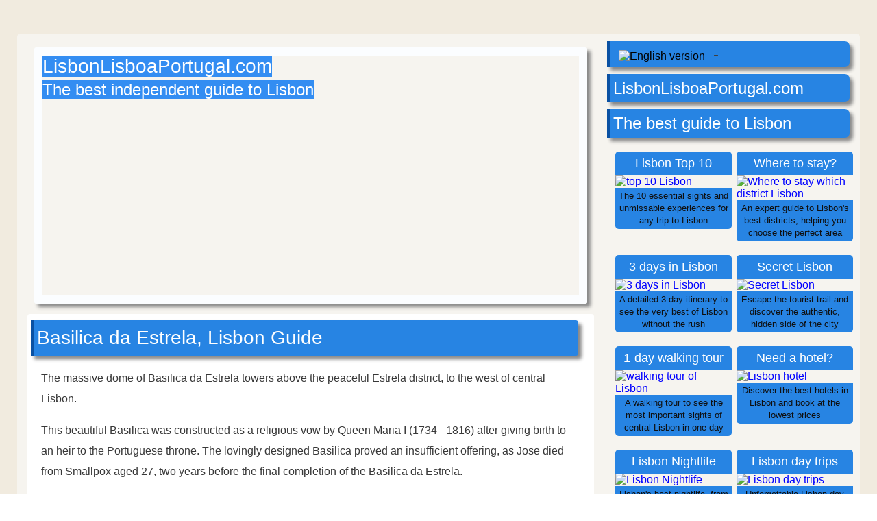

--- FILE ---
content_type: text/html
request_url: https://lisbonlisboaportugal.com/lisbon-sights/estrela-basilica-lisbon.html
body_size: 10569
content:
<!doctype html>
<html lang="en">
<head>

<meta charset="utf-8">

<meta name="robots" content="max-snippet:-1, max-image-preview:large" />

<link href="../css/css38.css" rel="stylesheet" type="text/css">

<meta name="viewport" content="width=device-width, initial-scale=1">


<link rel="icon" href="../images/pt-logo-square.png" type="image/png">


<title>Basilica da Estrela Lisbon Guide</title>

<!-- Canonical URL -->
<link rel="canonical" href="https://lisbonlisboaportugal.com/lisbon-sights/estrela-basilica-lisbon.html">
<!-- Hreflang Tags -->
<link rel="alternate" hreflang="x-default" href="https://lisbonlisboaportugal.com/lisbon-sights/estrela-basilica-lisbon.html">
<link rel="alternate" hreflang="en" href="https://lisbonlisboaportugal.com/lisbon-sights/estrela-basilica-lisbon.html">




<script type="application/ld+json">
{
  "@context": "https://schema.org",
  "@type": "WebPage",
  "author": {
    "@type": "Person",
    "@id": "https://lisbonlisboaportugal.com/lisbon-tour/about-us.html#person",
    "name": "Philip Giddings",
    "url": "https://lisbonlisboaportugal.com/lisbon-tour/about-us.html"
  }
}
</script>





<!--  Google analytics - allportugal=G-F0MWD4692F -  Lisbon=G-XG8J22XLDL  --> 
<script async src="https://www.googletagmanager.com/gtag/js?id=G-F0MWD4692F"></script>
<script>
  window.dataLayer = window.dataLayer || [];
  function gtag() { dataLayer.push(arguments); }
  gtag('js', new Date());
  gtag('config', 'G-F0MWD4692F');
  gtag('config', 'G-XG8J22XLDL');
</script>
<!-- end analytics -->




<!-- GetYourGuide Analytics -->
<script async defer src="https://widget.getyourguide.com/dist/pa.umd.production.min.js" data-gyg-partner-id="6CJVH69"></script>

<!-- Adsense code -->
<script async src="https://pagead2.googlesyndication.com/pagead/js/adsbygoogle.js?client=ca-pub-4590777039048085" crossorigin="anonymous"></script>
<!-- end Adsense code -->


<meta name="theme-color" content="#2784E3">

</head>


<body oncontextmenu="return false" onselectstart="return false" ondragstart="return false" class="no_pad_no_mar">

<div class="background_5">
<div class="container">
<div class="box_left">

<div class="mobile">
<div class="title_box" style="margin: 0; padding: 0; background-image: none; min-height: 60px">
<p class="title_h1" style="margin: 0; padding: 0">LisbonLisboaPortugal.com</p>
<p class="text_centre" style="color: white; padding: 0; margin: 0;">The best independent guide to Lisbon</p>
</div>
</div>

<div class="header">
<div class="hide_mobile">
<p class="title_h1"><span style="background-color: rgba(3, 115, 243, 0.8)">LisbonLisboaPortugal.com</span></p>
<p class="title_h2"><span style="background-color: rgba(3, 115, 243, 0.8)">The best independent guide to Lisbon</span></p>
</div>
</div>

<div class="words">
<div class="title_box" style="margin-top: 0">
<h1 class="title_h1">Basilica da Estrela, Lisbon Guide</h1>
</div>

<p class="text_justified">The massive dome of Basilica da Estrela towers above the peaceful Estrela district, to the west of central Lisbon.</p>

<p class="text_justified">This beautiful Basilica was constructed as a religious vow by Queen Maria I (1734 –1816) after giving birth to an heir to the Portuguese throne. The lovingly designed Basilica proved an insufficient offering, as Jose died from Smallpox aged 27, two years before the final completion of the Basilica da Estrela.</p>

<p class="text_justified">Queen Maria, who in her later life suffered with mental illness (in the form of religious mania), was buried in the Basilica da Estrela.</p>

<div class="imagesurroundbox_650">
<img src="../images/650-west-lisbon/basilica-da-estrela-tram-28-lisbon.jpg" loading="lazy" alt="Basílica da Estrela 28 tram" style="width: 100%; height: auto" width="650" height="450" />
</div>
<p class="text_small_image">The tram infront of  the Basílica da Estrela</p>

<p class="text_justified">The Basilica da Estrela is one of the most ornate churches of Lisbon, with a detailed neoclassical facade and intricate geometric marble patterns that line the interior. Inside is a permanent nativity scene that composes of 500 figures and is carved from cork.</p>

<p class="text_justified">The Basilica da Estrela lies along the number 28 tram and is the best stop along the western side of the line. Opposite the Basilica is the pleasant Jardim da Estrela, and the whole area makes for an enjoyable detour from the hecticness of central Lisbon.</p>

<div class="title_box">
<h2 class="title_h2">Basilica da Estrela and Queen Mary I of Portugal</h2>
</div>

<p class="text_justified">Queen Mary, I of Portugal (December 17, 1734 – March 20, 1816) was the first monarch to rule over all of what is considered today as Portugal and Brazil.</p>

<p class="text_justified">She foresaw that without a child and heir to the throne, the infighting between powerful nobles would divide her country, which she had spent her life uniting. Queen Mary I was a deeply religious woman, and she prayed to God, offering to build the greatest church of Lisbon if she were able to bare a healthy child.</p>

<p class="text_justified">Queen Mary’s husband Pedro III was her senior by 20 years, but Mary bore a child on the 20th August 1761, José (Prince of Brazil). The pious queen made true on her act of devotion and started construction of the Estrela Basilica in the winter of 1761.</p>

<p class="text_justified">The magnificent size of the Basilica in combination with the delicate marble detail, resulted in death of Jose before the completion of the Basilica dedicated to him. José died in 1788 at the age of 27 from Smallpox, 2 years before the completion of the Basilica da Estrela and his mother lived for another 28 years.</p>

<img src="../images/500px/basilica-estrela-lisbon.jpg" loading="lazy" alt="Estrela Basilica" class="imagecentremidpost" />
<p class="text_small_image">The Estrela Basilica</p>

<div class="title_box">
<h2 class="title_h2">Design of the Basilica da Estrela Lisbon</h2>
</div>

<p class="text_justified">The Basilica da Estrela is a fitting memorial to Jose, constructed in the late baroque and neoclassical style, similar to that of the opulent Mafra National Palace. The Basilica is situated at the top of one of Lisbon’s seven hills which extenuates the height of the huge rococo domed roof.</p>

<p class="text_justified">The Rococo style of architecture originated in France and was a branch of the baroque style which incorporated pastel colours in asymmetric designs and patterns, this style can be clearly seen both inside and out of the Basilica da Estrela. The Basilica da Estrela when original constructed was on the very western edge of Lisbon far away from the overcrowded, poverty stricken districts of Alfama.</p>

<img src="../images/650a/Basilica-lisbon.jpg" loading="lazy" alt="Basilica of Lisbon" class="imagecentremidpost" />
<p class="text_small_image">Basilica of Lisbon</p>

<p class="text_justified">Inside the Basilica da Estrela  the walls and floors are lined by Portuguese black and pink marble which has been arranged to form geometric patterns following the ideals of Rococo styling. Situated on the right of the transept is the elaborate empire-style tomb of Queen Mary and it is fitting that she is buried within her beloved basilica.</p>

<p class="text_justified">The other major attraction of the Basilica da Estrela is the 500 figured nativity scene which was sculptured out of cork by the artist Joaquim Machado de Castro. The huge nativity scene is on permanent display.
      Across the road from the Basilica da Estrela is the delightful Jardim da Estrela Park and is the perfect location to join Lisbon’s residence relaxing enjoy the weather. The park contains sculptures, exotic plants and an attractive wrought-iron gazebo.</p>

<div class="title_box">
<h5 class="title_h2">How about a small group tour?</h5>
</div>

<p class="text_justified">One of the best ways to discover Lisbon and to meet fellow travellers is to join a guided tour. We have worked with Getyourguide.com for the last six years, and some of the best tours of Lisbon include:</p>



<div class="center_tours" data-gyg-href="https://widget.getyourguide.com/default/activites.frame" data-gyg-locale-code="en-US" data-gyg-widget="activities" data-gyg-currency="EUR" data-gyg-number-of-items="3" data-gyg-partner-id="6CJVH69" data-gyg-tour-ids="46394,387617,227302,52218,66651"></div>

<div class="title_box">
<h3 class="title_h2">Travel to Basilica da Estrela  Lisbon</h3>
</div>

<p class="text_justified">The easiest method of transport to reach the Basilica da Estrela is by the traditional tram (trams 25 or 28) which runs between <a href="../Baixa-Lisbon/praca-do-comercio-lisbon-portugal-guide.html"><u>Praça do Comércio</u></a> and the Basilica da Estrela. The Basilica is open every day from 7:30am to 8pm and is free to enter. The closest metro station is Rato but this involves a 10 minute walk along the Avenue De Alvares Cabral and through the park Jardim da Estrela.</p>

<p class="title_h2_centre">Discover more of Lisbon with our most popular guides</p>


<div class="flex-container">
<div class="boxholder">
<p class="navboxtop">Lisbon Top 10</p>
<a href="../lisbon-tour/lisbon-sightseeing-activities-things-to-do-see.html"><img src="../ix/170/top-10.jpg" loading="lazy" alt="top 10 Lisbon" style="width: 100%;" height="170" width="170" /></a>
<p class="navboxbottom">The 10 essential sights and unmissable experiences for any trip to Lisbon</p>
</div>

<div class="boxholder">
<p class="navboxtop">Where to stay?</p>
<a href="../lisbon-tour/lisbon-where-to-stay-which-district-best-area.html"><img src="../ix/170/map-2.jpg" loading="lazy" alt="Where to stay which district Lisbon" style="width: 100%;" height="170" width="170" /></a>
<p class="navboxbottom">An expert guide to Lisbon's best districts, helping you choose the perfect area</p>
</div>

<div class="boxholder">
<p class="navboxtop">3 days in Lisbon</p>
<a href="../lisbon-tour/Lisbon-3-Day-Itinerary.html"><img src="../ix/170/lisbon-170-f.jpg" loading="lazy" alt="3 days in Lisbon" style="width: 100%;" height="170" width="170" /></a>
<p class="navboxbottom">A detailed 3-day itinerary to see the very best of Lisbon without the rush</p>
</div>

<div class="boxholder">
<p class="navboxtop">Secret Lisbon</p>
<a href="../lisbon-tour/secret-lisbon-hidden-gems-undiscovered-authentic.html"><img src="../ix/170/secret-lisbon.jpg" loading="lazy" alt="Secret Lisbon" style="width: 100%;" height="170" width="170" /></a>
<p class="navboxbottom">Escape the tourist trail and discover the authentic, hidden side of the city</p>
</div>

<div class="boxholder">
<p class="navboxtop">1-day walking tour</p>
<a href="../lisbon-tour/lisbon-walking-tour-self-guided-1-day-foot.html"><img src="../ix/170/walk-tour-lisbon.jpg" loading="lazy" alt="walking tour of Lisbon" style="width: 100%;" height="170" width="170" /></a>
<p class="navboxbottom">A walking tour to see the most important sights of central Lisbon in one day</p>
</div>

<div class="boxholder">
<p class="navboxtop">Need a hotel?</p>
<a href="https://www.booking.com/searchresults.en.html?city=-2167973&nflt=review_score%253D90%253Breview_score%253D80%253Bht_id%253D204&aid=1663213&no_rooms=1&group_adults=2"><img src="../ix/170/hotel-booking.jpg" loading="lazy" alt="Lisbon hotel" style="width: 100%;" height="170" width="170" /></a>
<p class="navboxbottom">Discover the best hotels in Lisbon and book at the lowest prices</p>
</div>

<div class="boxholder">
<p class="navboxtop">Lisbon Nightlife</p>
<a href="../Lisbon-information/Lisbon-Nightlife-Drinking-Bars-Clubs.html"><img src="../ix/170/lisbon-nightlife-2.jpg" loading="lazy" alt="Lisbon Nightlife" style="width: 100%;" height="170" width="170" /></a>
<p class="navboxbottom">Lisbon's best nightlife, from the bars of Bairro Alto to the clubs of Cais do Sodré</p>
</div>

<div class="boxholder">
<p class="navboxtop">Lisbon day trips</p>
<a href="../lisbon-tour/Lisbon-day-trips.html"><img src="../ix/170/obidos-1.jpg" loading="lazy" alt="Lisbon day trips" style="width: 100%;" height="170" width="170" /></a>
<p class="navboxbottom">Unforgettable Lisbon day trips: Hidden gems and scenic escapes</p>
</div>

<div class="boxholder">
<p class="navboxtop">Lisbon beaches</p>
<a href="../lisbon-beaches.html"><img src="../ix/170/c-lisbon-beach.jpg" loading="lazy" alt="Lisbon beaches" style="width: 100%;" height="170" width="170" /></a>
<p class="navboxbottom">Relax and unwind on Lisbon's picturesque and tranquil beaches</p>
</div>

<div class="boxholder">
<p class="navboxtop">Children activities</p>
<a href="../Lisbon-information/lisbon-children-activities-sights-things-to-do.html"><img src="../ix/170/family.jpg" loading="lazy" alt="Children activities sights things to do Lisbon" style="width: 100%;" height="170" width="170" /></a>
<p class="navboxbottom">A guide to the best family-friendly attractions and activities in the city</p>
</div>

<div class="boxholder">
<p class="navboxtop">1 week holiday</p>
<a href="../lisbon-tour/1-week-in-lisbon.html"><img src="../ix/170/portugal-beach2.jpg" loading="lazy" alt="1 week in Lisbon" style="width: 100%;" height="170" width="170" /></a>
<p class="navboxbottom">Explore Lisbon in a week: History, culture, and unforgettable sights</p>
</div>

<div class="boxholder">
<p class="navboxtop">Where to eat</p>
<a href="../Lisbon-information/lisbon-restaurants-where-to-eat.html"><img src="../ix/170/lisbon-restaurants.jpg" loading="lazy" alt="restaurants in Lisbon" style="width: 100%;" height="170" width="170" /></a>
<p class="navboxbottom">Find the best places to eat, from traditional tascas to modern dining</p>
</div>

<div class="boxholder">
<p class="navboxtop">48 hours Lisbon</p>
<a href="../lisbon-tour/lisbon-2-day-itinerary-tour.html"><img src="../ix/170/se-cathedral.jpg" loading="lazy" alt="48 hours Lisbon" style="width: 100%;" height="170" width="170" /></a>
<p class="navboxbottom">An expertly planned itinerary to make the most of just two days in Lisbon</p>
</div>

<div class="boxholder">
<p class="navboxtop">Lisbon's sunsets</p>
<a href="lisbon-sunset-where-watch-sunsets-evening.html"><img src="../ix/170/lisbon-sunset.jpg" loading="lazy" alt="Lisbon sunsets" style="width: 100%;" height="170" width="170" /></a>
<p class="navboxbottom">Experience breathtaking Lisbon sunsets from the city's best viewpoints!</p>
</div>

<div class="boxholder">
<p class="navboxtop">Home Page</p>
<a href="../index.html"><img src="../ix/170/portugal-holiday.jpg" loading="lazy" alt="Lisbon Portugal guide" style="width: 100%;" height="170" width="170" /></a>
<p class="navboxbottom">Your complete and independent travel guide for planning a trip to Lisbon</p>
</div>

<div class="boxholder">
<p class="navboxtop">Baixa district</p>
<a href="../Baixa-Lisbon/baixa-district-lisbon.html"><img src="../ix/170/baixa-lisbon-f.jpg" loading="lazy" alt="Baixa district Lisbon" style="width: 100%;" height="170" width="170" /></a>
<p class="navboxbottom">A guide to the grand plazas and shopping streets of Lisbon's elegant downtown</p>
</div>

<div class="boxholder">
<p class="navboxtop">Belem district</p>
<a href="../belem-lisbon/belem-district-lisbon.html"><img src="../ix/170/lisbon-170-1-f.jpg" loading="lazy" alt="Belem distrcit Lisbon" style="width: 100%;" height="170" width="170" /></a>
<p class="navboxbottom">Explore the historic monuments that line the waterfront of maritime Lisbon</p>
</div>

<div class="boxholder">
<p class="navboxtop">Shopping?</p>
<a href="lisbon-shopping-where-to-shop.html"><img src="../ix/170/lisbon-shopping.jpg" loading="lazy" alt="Lisbon shopping" style="width: 100%;" height="170" width="170" /></a>
<p class="navboxbottom">A guide to Lisbon's best shopping, from luxury avenues to traditional markets</p>
</div>

<div class="boxholder">
<p class="navboxtop">Secret Lisbon</p>
<a href="../lisbon-tour/secret-lisbon-hidden-gems-undiscovered-authentic.html"><img src="../ix/170/secret-lisbon.jpg" loading="lazy" alt="Secret Lisbon" style="width: 100%;" height="170" width="170" /></a>
<p class="navboxbottom">Escape the tourist trail and discover the authentic, hidden side of the city</p>
</div>

<div class="boxholder">
<p class="navboxtop">Alfama district</p>
<a href="../Alfama-Lisbon/Alfama-district-lisbon.html"><img src="../ix/170/alfama-4.jpg" loading="lazy" alt="alfama district Lisbon" style="width: 100%;" height="170" width="170" /></a>
<p class="navboxbottom">Get lost in the historic cobbled streets of Lisbon's oldest, most charming district</p>
</div>

<div class="boxholder">
<p class="navboxtop">Cost of a holiday</p>
<a href="../lisbon-tour/Lisbon-Cost-Budget-Holiday.html"><img src="../ix/170/portugal-budget.jpg" loading="lazy" alt="Cost of a holiday to Lisbon" style="width: 100%;" height="170" width="170" /></a>
<p class="navboxbottom">A detailed breakdown of typical costs for planning your Lisbon holiday budget</p>
</div>

<div class="boxholder">
<p class="navboxtop">Parque das Nações</p>
<a href="Parque-Nacoes-lisbon.html"><img src="../ix/170/c-parque-das-nacoes-2.jpg" loading="lazy" alt="Parque das Nações district Lisbon" style="width: 100%;" height="170" width="170" /></a>
<p class="navboxbottom">Explore the striking modern architecture and attractions of eastern Lisbon</p>
</div>

<div class="boxholder">
<p class="navboxtop">Alcântara district</p>
<a href="alcantara-district-lisbon.html"><img src="../ix/170/alcantara-district-lisbon.jpg" loading="lazy" alt="Alcantara district Lisbon" style="width: 100%;" height="170" width="170" /></a>
<p class="navboxbottom">Lisbon's creative hub, home to the artisan shops and the LX Factory</p>
</div>

<div class="boxholder">
<p class="navboxtop">Sintra</p>
<a href="https://www.sintra-portugal.com/index.html"><img src="../ix/170/sintra-170-f.jpg" loading="lazy" alt="Sintra Portugal" style="width: 100%;" height="170" width="170" /></a>
<p class="navboxbottom">Ancient castles &amp; opulent palaces - the best day trip from Lisbon</p>
</div>

<div class="boxholder">
<p class="navboxtop">Costa da Caparica</p>
<a href="../costa-da-caparica/Costa-da-Caparica-portugal.html"><img src="../ix/170/costa-caparica-170-f.jpg" loading="lazy" alt="Costa da Caparica" style="width: 100%;" height="170" width="170" /></a>
<p class="navboxbottom">Escape the city to the vast surf beaches and lively coastline south of Lisbon</p>
</div>

<div class="boxholder">
<p class="navboxtop">Cascais</p>
<a href="https://www.cascais-portugal.com/index.html"><img src="../ix/170/cascais-170-f.jpg" loading="lazy" alt="Cascais Portugal" style="width: 100%;" height="170" width="170" /></a>
<p class="navboxbottom">19th century elegance at the heart of the Portuguese Riviera</p>
</div>

<div class="boxholder">
<p class="navboxtop">Only 24 hours</p>
<a href="../lisbon-tour/24-hours-in-lisbon.html"><img src="../ix/170/c-pink-street-f.jpg" loading="lazy" alt="24 hours in Lisbon" style="width: 100%;" height="170" width="170" /></a>
<p class="navboxbottom">An intensive sightseeing tour for seeing the essential sights in just one day</p>
</div>

<div class="boxholder">
<p class="navboxtop">Viewpoints</p>
<a href="lisbon-viewpoints.html"><img src="../ix/170/sintra-palace-2.jpg" loading="lazy" alt="Lisbon viewpoints" style="width: 100%;" height="170" width="170" /></a>
<p class="navboxbottom">Experience Lisbon from above: Top viewpoints with breathtaking views</p>
</div>

<div class="boxholder">
<p class="navboxtop">Dishes to try</p>
<a href="../lisbon-tour/lisbon-food-meal-dishes.html"><img src="../ix/170/lisbon-food.jpg" loading="lazy" alt="Lisbon food and meals" style="width: 100%;" height="170" width="170" /></a>
<p class="navboxbottom">An introduction to the essential Portuguese dishes to seek out in Lisbon</p>
</div>

<div class="boxholder">
<p class="navboxtop">Airport guide</p>
<a href="../lisbon-transport/Lisbon-airport-guide.html"><img src="../ix/170/airport-guide.jpg" loading="lazy" alt="Lisbon airport guide" style="width: 100%;" height="170" width="170" /></a>
<p class="navboxbottom">Airport guide and onward travel from the airport</p>
</div>

<div class="boxholder">
<p class="navboxtop">Wet day</p>
<a href="../lisbon-tour/lisbon-rainy-wet-rain-what-to-do.html"><img src="../ix/170/wetday.jpg" loading="lazy" alt="wet day in Lisbon" style="width: 100%;" height="170" width="170" /></a>
<p class="navboxbottom">The best indoor attractions for a rainy day in Lisbon</p>
</div>

<div class="boxholder">
<p class="navboxtop">Art &amp; museums</p>
<a href="../lisbon-tour/lisbon-museums-art-galleries-best-museum.html"><img src="../ix/170/lisbon-museum.jpg" loading="lazy" alt="Lisbon museums" style="width: 100%;" height="170" width="170" /></a>
<p class="navboxbottom">Explore Lisbon's most important cultural centres and art collections</p>
</div>

<div class="flex-break">
<p class="text_justified" style="background-color: aliceblue"><strong>If you've found our content valuable, we'd welcome your support.</strong></p>

<p class="text_justified" style="background-color: aliceblue">The digital publishing landscape has evolved significantly. As a small independent publisher, we face growing challenges. Search engines increasingly favour paid content over organic results, while AI-generated content often reproduces original work without attribution.</p>

<p class="text_justified" style="background-color: aliceblue">To support our work, please consider <strong>bookmarking this page</strong> (press Ctrl + D) for quick access. If you find an article helpful, we'd be grateful if you'd <strong>share</strong> it with friends on social media.<br>
For specific questions, please see our Reddit community at <a href="https://www.reddit.com/r/LisbonPortugalTravel/comments/1ic59r7/welcome_to_our_portugal_travel_community_on_reddit/" rel="nofollow noopener" target="_blank"><u>r/LisbonPortugalTravel</u></a>.<br>
Should you notice any outdated or incorrect information, please contact us at <a href="/cdn-cgi/l/email-protection#99f1fcf5f5f6c6e9f6ebedecfef8f5d9e0f8f1f6f6b7faf6f4"><u><span class="__cf_email__" data-cfemail="fab29f969695a5aa95888e8f9d9b96ba839b929595d4999597">[email&#160;protected]</span></u></a></p>

<p class="text_justified" style="background-color: aliceblue">Thank you for helping us continue to provide valuable content in an increasingly challenging digital environment.</p>
</div>

<div class="flex-break">
<p class="title_h2_centre">A complete list of all of our Lisbon articles</p>
</div>


<div class="navbot4box_rev2">
<p class="bottom_navigation">Getting started</p>
<ul class="text_bot_nav">
<li><a href="../index.html">Lisbon introduction</a></li>
<li><a href="../lisbon-tour/lisbon-sightseeing-activities-things-to-do-see.html">Top 10 Lisbon</a></li>
<li><a href="../lisbon-tour/how-many-days-lisbon-long-to-spend-time.html">How long in Lisbon?</a></li>
<li><a href="../Lisbon-information/lisbon-map.html">Lisbon maps</a></li>
<li><a href="../Lisbon-information/lisbon-families-children-kids.html">Lisbon for families</a></li>
<li><a href="../Lisbon-information/lisbon-children-activities-sights-things-to-do.html">Child activities and sights</a></li>
<li><a href="../Lisbon-information/lisbon-teenagers-activities-experiences-sights.html">Activities for Teenagers</a></li>
<li><a href="../Lisbon-information/lisbon-for-seniors-mature-visotrs.html">Lisbon for seniors</a></li>
<li><a href="../lisbon-tour/lisbon-where-to-stay-which-district-best-area.html">Where to stay in Lisbon?</a></li>
<li><a href="../lisbon-tour/Lisbon-Cost-Budget-Holiday.html">Cost to visit Lisbon</a></li>
<li><a href="../lisbon-tour/cost-of-hotels-in-lisbon-accommodation-price-guide.html">Cost of hotels in Lisbon</a></li>
<li><a href="../lisbon-tour/lisbon-museums-art-galleries-best-museum.html">Lisbon's best museums</a></li>
<li><a href="../lisbon-tour/lisbon-rainy-wet-rain-what-to-do.html">Lisbon for a rainy day</a></li>
<li><a href="../Lisbon-information/lisbon-at-christmas.html">Lisbon at Christmas</a></li>
<li><a href="../lisbon-tour/is-lisbon-walkable.html">Is Lisbon walkable</a></li>
<li><a href="lisbon-sunset-where-watch-sunsets-evening.html">Lisbon's sunsets</a></li>
<li><a href="../lisbon-tour/is-lisbon-safe-tourist-female-sole-travellers-dangerous.html">Is Lisbon safe?</a></li>
<li><a href="../lisbon-tour/Lisbon-on-a-budget.html">Lisbon on a budget</a></li>
<li><a href="../Lisbon-information/Portuguesa-Portuguese-National-Anthem-Portugal.html">Portuguese National Anthem</a></li>
</ul>

<p class="bottom_navigation">Lisbon's districts</p>
<ul class="text_bot_nav">
<li><a href="../Alfama-Lisbon/Alfama-district-lisbon.html">Alfama</a></li>
<li><a href="alcantara-district-lisbon.html">Alcântara</a></li>
<li><a href="../belem-lisbon/belem-district-lisbon.html">Belem</a></li>
<li><a href="../Baixa-Lisbon/baixa-district-lisbon.html">Baixa</a></li>
<li><a href="Parque-Nacoes-lisbon.html">Parque das Nações</a></li>
<li><a href="../Baixa-Lisbon/cais-do-sodre-lisbon.html">Cais do Sodré</a></li>
<li><a href="principal-real-lisbon.html">Príncipe Real</a></li>
<li><a href="../Alfama-Lisbon/graca-lisbon-neighbourhood.html">Graça</a></li>
<li><a href="cacilhas-lisbon.html">Cacilhas</a></li>
</ul>

<p class="bottom_navigation">Sightseeing</p>
<ul class="text_bot_nav">
<li><a href="lisbon-viewpoints.html">Viewpoints</a></li>
<li><a href="lisbon-shopping-where-to-shop.html">Shopping in Lisbon</a></li>
<li><a href="lisbon-palaces.html">Lisbon's Palaces</a></li>
<li><a href="lisbon-markets.html">Lisbon's best markets</a></li>
<li><a href="lisbon-parks-gardens-green-areas.html">Lisbon Parks</a></li>
<li><a href="../Alfama-Lisbon/lisbon-castle-st-george.html">Castelo de São Jorge</a></li>
<li><a href="../Baixa-Lisbon/Elevador-Santa-Justa-Lisbon-elevator-lift-guide.html">Elevador de Santa Justa</a></li>
<li><a href="../belem-lisbon/torre-de-belém-belem-tower-lisbon.html">Torre de Belém</a></li>
<li><a href="../belem-lisbon/mosteiro-dos-jeronimos-monastery-lisbon.html">Mosteiro dos Jeronimos</a></li>
<li><a href="../belem-lisbon/Padrao-Descobrimentos-Monument-Discoveries.html">Padrão dos Descobrimentos</a></li>
<li><a href="../Baixa-Lisbon/igreja-carmo-church-lisbon.html">Largo do Carmo</a></li>
<li><a href="../lisbon-sights/ponte-25-abril-bridge-lisbon.html">Ponte 25 de Abril</a></li>
<li><a href="../Alfama-Lisbon/miradouro-da-senhora-do-monte-lisbon.html">Senhora do Monte</a></li>
<li><a href="../Baixa-Lisbon/miradouro-de-sao-pedro-de-alcantara-viewpoint-garden.html">São Pedro de Alcântara</a></li>
<li><a href="../Alfama-Lisbon/miradouro-da-graca-viewpoint-lisbon-sophia-andresen.html">Miradouro da Graça</a></li>
<li><a href="../lisbon-sights/jardim-do-principe-real-garden-lisbon.html">Jardim do Príncipe Real</a></li>
<li><a href="../Baixa-Lisbon/elevador-da-bica-ascensor-funicular-lisbon.html">Elevador da Bica</a></li>
<li><a href="../Baixa-Lisbon/elevador-da-gloria-ascensor-funicular-lisbon.html">Elevador da Glória</a></li>
<li><a href="../Baixa-Lisbon/elevador-do-lavra-ascensor-funicular-lisbon.html">Elevador do Lavra</a></li>
</ul>

<p class="bottom_navigation">Transport guides</p>
<ul class="text_bot_nav">
<li><a href="../lisbon-transport/Lisbon-airport-guide.html">Lisbon airport</a></li>
<li><a href="../lisbon-transport/lisbon-airport-to-city-centre-metro-bus-taxi.html">Airport to city centre</a></li>
<li><a href="../lisbon-transport/terminal-2-lisbon-airport.html">Terminal 2</a></li>
<li><a href="../lisbon-transport/Lisbon-metro-guide.html">Metro guide</a></li>
<li><a href="../lisbon-tour/lisbon-cruise-ship-tour-visiting-itinerary-1-day.html">Cruise ship guide</a></li>
<li><a href="../lisbon-transport/river-cruises-lisbon-ferry-rides.html">Ferry guide</a></li>
<li><a href="../lisbon-transport/lisbon-to-christo-rei-statue-ferry-bus.html">To Christo Rei Statue</a></li>
<li><a href="../lisbon-transport/lisbon-to-porto-train.html">Lisbon to Porto</a></li>
<li><a href="../belem-lisbon/lisbon-to-belem-tram-train-bus.html">Lisbon to Belem</a></li>
</ul>

</div>


<div class="navbot4box_rev2">
<p class="bottom_navigation">Itineraries</p>
<ul class="text_bot_nav">
<li><a href="../lisbon-tour/24-hours-in-lisbon.html">24 hours in Lisbon</a></li>
<li><a href="../lisbon-tour/lisbon-2-day-itinerary-tour.html">48 hours in Lisbon</a></li>
<li><a href="../lisbon-tour/Lisbon-3-Day-Itinerary.html">Lisbon in 3 days</a></li>
<li><a href="../lisbon-tour/1-week-in-lisbon.html">1 week in Lisbon</a></li>
<li><a href="../lisbon-tour/city-break-lisbon-weekend-guide.html">A weekend city break</a></li>
<li><a href="../lisbon-tour/Lisbon-in-5-days-itinerary-tour.html">5 days in Lisbon</a></li>
<li><a href="https://myportugalholiday.com/portugal-guides/lisbon-porto-tour-7-day.html">Lisbon to Porto Tour</a></li>
</ul>

<p class="bottom_navigation">Lisbon's beaches</p>
<ul class="text_bot_nav">
<li><a href="../lisbon-beaches.html">Lisbon beach guide</a></li>
<li><a href="../lisbon-beaches/close-beach-to-lisbon.html">Beach close to Lisbon</a></li>
<li><a href="../lisbon-beaches/beach-of-lisbon-estoril-cascais-coastline.html">The Lisbon coastline</a></li>
<li><a href="../lisbon-beaches/Praia-Carcavelos-beach-Lisbon.html">Praia Carcavelos</a></li>
<li><a href="../costa-da-caparica/Costa-da-Caparica-portugal.html">Costa da Caparica</a></li>
</ul>

<p class="bottom_navigation">Lisbon Trams</p>
<ul class="text_bot_nav">
<li><a href="../lisbon-transport/lisbon-tram-guide.html">Tram guide</a></li>
<li><a href="../lisbon-transport/lisbon-tram-28.html">Tram No.28</a></li>
<li><a href="../lisbon-transport/lisbon-tram-route-12.html">Tram No.12</a></li>
<li><a href="../lisbon-transport/Lisbon-tram-15-route.html">Tram No. 15</a></li>
</ul>

<p class="bottom_navigation">Lisbon's stations</p>
<p class="text_bot_nav">
<a href="../lisbon-transport/gare-do-oriente-station-lisbon.html">Orient train station</a><br>
<a href="../lisbon-transport/santa-apolonia-train-station-lisbon.html">Apolonia train station</a><br>
<a href="Cais-Sodre-Lisbon-train-station.html">Cais do Sodré station</a><br>
<a href="../lisbon-transport/Sete-Rois-Bus-Station.html">Sete Rios bus station</a><br>
<a href="../Baixa-Lisbon/Rossio-Train-Station-Lisbon.html">Rossio train station</a></p>
<ul class="text_bot_nav">
<li><a href="https://www.wheretogoformyholiday.com/city-comparison/lisbon-or-barcelona-tourism-comparison-city-guide.html">Lisbon or Barcelona</a></li>
<li><a href="https://www.when-to-go-weather.com/ayia-napa-cyprus/october-ayia-napa-cyprus-weather-visit-holiday.html">Ayia Napa in October</a></li>
</ul>
</div>


<div class="navbot4box_rev2">
<p class="bottom_navigation">The Lisbon region</p>
<p class="text_bot_nav">
<a href="../lisbon-tour/Lisbon-day-trips.html">Day trips from Lisbon</a></p><p class="bottom_navigation">Sintra</p>
<ul class="text_bot_nav">
<li><a href="https://www.sintra-portugal.com/index.html">Sintra introduction</a></li>
<li><a href="https://www.sintra-portugal.com/guides/sintra-things-to-see.html">Sights of Sintra</a></li>
<li><a href="https://www.sintra-portugal.com/guides/Sintra-day-trip-from-Lisbon.html">Day trip to Sintra</a></li>
<li><a href="https://www.sintra-portugal.com/guides/Lisbon-to-Sintra.html">Lisbon to Sintra</a></li>
<li><a href="https://www.sintra-portugal.com/guides/sintra-beaches-beach-guide.html">Sintra beaches</a></li>
<li><a href="https://www.sintra-portugal.com/guides/sintra-bus-434.html">Sintra tourist bus 434</a></li>
<li><a href="https://www.sintra-portugal.com/Attractions/palacio-pena-palace-sintra.html">Palacio da Pena</a></li>
<li><a href="https://www.sintra-portugal.com/Attractions/Palacio-Monserrate-sintra.html">Palácio de Monserrate</a></li>
<li><a href="https://www.sintra-portugal.com/Attractions/Quinta-Regaleirais-Sintra.html">Quinta da Regaleira</a></li>
<li><a href="https://www.sintra-portugal.com/Attractions/Parque-da-Pena-Sintra.html">Parque da Pena</a></li>
<li><a href="https://www.sintra-portugal.com/Attractions/Castle-Moors-Sintra.html">Castelo dos Mouros</a></li>
</ul>

<p class="bottom_navigation">Cascais</p>
<ul class="text_bot_nav">
<li><a href="https://www.cascais-portugal.com/index.html">Cascais introduction</a></li>
<li><a href="https://www.cascais-portugal.com/Guides/cascais-day-trip.html">Day trip to Cascais</a></li>
<li><a href="https://www.cascais-portugal.com/Guides/cascais-beaches-beach.html">Cascais beach guide</a></li>
<li><a href="https://www.cascais-portugal.com/Guides/cascais-things-to-see-sightseeing.html">Cascais sights</a></li>
<li><a href="https://www.cascais-portugal.com/Attractions/Cabo-da-Roca.html">Cabo da Roca</a></li>
<li><a href="https://www.cascais-portugal.com/Guides/lisbon-to-cascais.html">Lisbon to Cascais</a></li>
</ul>

<p class="bottom_navigation">Evora</p>
<ul class="text_bot_nav">
<li><a href="../portugal/evora-portugal.html">Evora guide</a></li>
<li><a href="https://myportugalholiday.com/evora/Evora-sights-attractions-sightseeing-things-to-see.html">Evora sights</a></li>
<li><a href="https://myportugalholiday.com/evora/day-trip-to-evora-excursion.html">Evora day trip</a></li>
<li><a href="https://myportugalholiday.com/evora/capela-dos-ossos-chapel-bones-evora.html">Bone Chapel</a></li>
<li><a href="https://myportugalholiday.com/evora/Lisbon-to-Evora-bus-train.html">Lisbon to Evora</a></li>
<li><a href="https://myportugalholiday.com/portugal-guides/alentejo-portugal.html">The Alentejo region</a></li>
</ul>

<p class="bottom_navigation">Sesimbra</p>
<ul class="text_bot_nav">
<li><a href="https://sintracascaissesimbra.com/sesimbra-portugal.html">Sesimbra introduction</a></li>
<li><a href="https://sintracascaissesimbra.com/Sesimbra-guides/sesimbra-things-do-do-activities-sights.html">Sesimbra sightseeing</a></li>
<li><a href="https://sintracascaissesimbra.com/Sesimbra-guides/Best-Beaches-Sesimbra.html">Sesimbra beaches</a></li>
<li><a href="https://sintracascaissesimbra.com/Sesimbra-guides/Lisbon-to-Sesimbra-bus-train-car.html">Lisbon to Sesimbra</a></li>
<li><a href="https://sintracascaissesimbra.com/Sesimbra-guides/cabo-espichel-sesimbra-portugal.html">Cabo Espichel</a></li>
</ul>

<p class="bottom_navigation">Obidos</p>
<ul class="text_bot_nav">
<li><a href="../portugal/obidos-portugal.html">Obidos Introduction</a></li>
<li><a href="https://myportugalholiday.com/portugal-guides/obidos-things-to-do-see-sights.html">Things to see in Obidos</a></li>
<li><a href="https://myportugalholiday.com/portugal-guides/obidos-day-trip-excursion-from-lisbon.html">Obidos day trip</a></li>
</ul>

<p class="bottom_navigation">Ericeira</p>
<ul class="text_bot_nav">
<li><a href="https://myportugalholiday.com/portugal-guides/ericeira-portugal.html">Ericeira introduction</a></li>
<li><a href="https://myportugalholiday.com/portugal-guides/ericeira-lisbon-to-ericeira-bus.html">Lisbon to Ericeira</a></li>
<li><a href="https://myportugalholiday.com/portugal-guides/ericeira-beaches-beach-guide.html">Ericeira beaches</a></li>
</ul>

<p class="bottom_navigation">Setubal</p>
<ul class="text_bot_nav">
<li><a href="https://sintracascaissesimbra.com/Setubal-portugal-guide.html">Setubal introduction</a></li>
<li><a href="https://sintracascaissesimbra.com/arrabida/serra-da-arrabida-national-park.html">Serra da Arrabida</a></li>
<li><a href="https://sintracascaissesimbra.com/peninsula-troia-portugal.html">Peninsula de Troia</a></li>
</ul>

<p class="bottom_navigation">Central Portugal</p>
<ul class="text_bot_nav">
<li><a href="https://myportugalholiday.com/portugal-guides/batalha-portugal.html">Batalha</a></li>
<li><a href="https://myportugalholiday.com/berlengas/berlengas-island-portugal.html">Berlengas Islands</a></li>
<li><a href="https://myportugalholiday.com/coimbra-portugal.html">Coimbra</a></li>
<li><a href="https://myportugalholiday.com/portugal-guides/fatima-portugal-tourism-guide.html">Fatima</a></li>
<li><a href="https://myportugalholiday.com/portugal-guides/mafra-portugal-guide.html">Mafra</a></li>
<li><a href="../portugal/nazare-portugal.html">Nazaré</a></li>
<li><a href="https://myportugalholiday.com/peniche-portugal-tourism-guide.html">Peniche</a></li>
<li><a href="../portugal/tomar-portugal-tourism-guide.html">Tomar</a></li>
</ul>

</div>


<div class="navbot4box_rev2">
<p class="bottom_navigation">Portugal Guides</p>
<ul class="text_bot_nav">
<li><a href="https://myportugalholiday.com/index.html">Where to go in Portugal?</a></li>
<li><a href="https://myportugalholiday.com/portugal-guides/top-10-places-to-visit-in-portugal.html">The sights of Portugal</a></li>
<li><a href="https://myportugalholiday.com/portugal-guides/best-beach-of-portugal.html">Portugal beaches</a></li>
<li><a href="https://myportugalholiday.com/portugal-guides/portugal-1-week-tour-itinerary-holiday.html">1 week in Portugal</a></li>
<li><a href="https://myportugalholiday.com/portugal-guides/portugal-weather-when-to-go-visit.html">When to visit Portugal?</a></li>
<li><a href="https://myportugalholiday.com/portugal-guides/portugal-how-long-how-many-days-night-length.html">How many days in Portugal?</a></li>
<li><a href="https://myportugalholiday.com/portugal-guides/portugal-airports.html">Portugal airports</a></li>
<li><a href="https://myportugalholiday.com/portugal-guides/portugal-june.html">Portugal in June</a></li>
<li><a href="https://myportugalholiday.com/portugal-guides/portugal-september.html">Portugal in September</a></li>
<li><a href="https://myportugalholiday.com/portugal-guides/portugal-november.html">Portugal in November</a></li>
</ul>

<p class="bottom_navigation">North Portugal</p>
<ul class="text_bot_nav">
<li><a href="https://porto-north-portugal.com/porto-guide/north-portugal-where-to-go-towns-cities.html">Towns of Northern Portugal</a></li>
<li><a href="https://porto-north-portugal.com/porto-guide/north-portugal-sights-attractions-things-to-see-northern.html">Sights of North Portugal</a></li>
<li><a href="https://porto-north-portugal.com/aveiro-portugal-guide.html">Aveiro</a></li>
<li><a href="https://porto-north-portugal.com/braga-portugal-guide.html">Braga</a></li>
<li><a href="https://porto-north-portugal.com/porto-guide/beira-north-east-portugal.html">Beira</a></li>
<li><a href="https://porto-north-portugal.com/porto-guide/chaves-portugal.html">Chaves</a></li>
<li><a href="https://porto-north-portugal.com/porto-guide/costa-nova-portugal.html">Costa Nova</a></li>
<li><a href="https://porto-north-portugal.com/porto-guide/douro-car-drive-tour-n222.html">N222 tour and drive</a></li>
<li><a href="https://porto-north-portugal.com/porto-guide/douro-valley-portugal.html">Douro Valley</a></li>
<li><a href="https://porto-north-portugal.com/guimaraes-portugal.html">Guimarães</a></li>
<li><a href="https://porto-north-portugal.com/porto-guide/lamego-portugal.html">Lamego</a></li>
<li><a href="https://porto-north-portugal.com/matosinhos-porto-portugal.html">Matosinhos</a></li>
<li><a href="https://porto-north-portugal.com/porto-guide/monsanto-portugal-guide.html">Monsanto</a></li>
<li><a href="https://porto-north-portugal.com/porto-guide/serra-da-estrela-car-drive-tour.html">Serra da Estrela</a></li>
<li><a href="https://porto-north-portugal.com/porto-guide/trancoso-portugal.html">Trancoso</a></li>
<li><a href="https://porto-north-portugal.com/viana-do-castelo-portugal.html">Viana do Castelo</a></li>
</ul>

<p class="bottom_navigation">Porto</p>
<ul class="text_bot_nav">
<li><a href="https://porto-north-portugal.com/index.html">Porto</a></li>
<li><a href="https://porto-north-portugal.com/porto-guide/porto-where-to-stay-which-district-best-area.html">Porto where to stay</a></li>
<li><a href="https://porto-north-portugal.com/porto-guide/how-long-to-stay-in-Porto-days-nights.html">How Long in Porto</a></li>
<li><a href="https://porto-north-portugal.com/porto-guide/porto-attractions-sights-sightseeing-things-to-see.html">Porto sightseeing</a></li>
<li><a href="https://porto-north-portugal.com/porto-guide/porto-beaches-beach.html">Porto beaches</a></li>
<li><a href="https://porto-north-portugal.com/porto-guide/porto-walking-tour-self-guided-1-day-foot.html">Porto in 1 Day</a></li>
<li><a href="https://porto-north-portugal.com/porto-guide/porto-3-days-tour-holiday.html">Porto in 3 Days</a></li>
<li><a href="https://porto-north-portugal.com/porto-guide/porto-1-week-holiday-itinerary.html">Porto 1 Week</a></li>
<li><a href="https://porto-north-portugal.com/porto-guide/foz-do-douro-district-porto.html">Foz do Douro</a></li>
<li><a href="https://porto-north-portugal.com/porto-guide/linha-do-douro-train-railway.html">Linha do Douro</a></li>
<li><a href="https://porto-north-portugal.com/porto-guide/port-cellars-houses-caves-tours-porto.html">Port Cellars</a></li>
<li><a href="https://porto-north-portugal.com/porto-guide/porto-airport-to-porto-city-metro-taxi-bus.html">Airport to City</a></li>
<li><a href="https://porto-north-portugal.com/porto-guide/porto-trams-tram-guide.html">Porto Trams</a></li>
</ul>

<p class="bottom_navigation">South Portugal</p>
<ul class="text_bot_nav">
<li><a href="https://www.algarve-tourist.com/index.html">Algarve introduction</a></li>
<li><a href="https://www.algarve-tourist.com/albufeira-algarve-portugal-guide.html">Albufeira guide</a></li>
<li><a href="https://www.algarve-tourist.com/albufeira/albufeira-sights-activities-things-to-do-see.html">Albufeira activities</a></li>
<li><a href="https://www.algarve-tourist.com/albufeira/albufeira-beaches-best-beach.html">Albufeira beaches</a></li>
<li><a href="https://www.algarve-tourist.com/albufeira/day-trip-to-albufeira-1-day-tour.html">Day trip to Albufeira</a></li>
<li><a href="https://www.algarve-tourist.com/albufeira/albufeira-boat-tours-trips.html">Albufeira boat trips</a></li>
<li><a href="https://www.algarve-tourist.com/alvor-portugal-algarve.html">Alvor</a></li>
<li><a href="https://www.algarve-tourist.com/carvoeiro-portugal-algarve.html">Carvoeiro</a></li>
<li><a href="https://www.algarve-tourist.com/carvoeiro/carvoeiro-beaches-lagoa-best-beach.html">Carvoeiro beaches</a></li>
<li><a href="https://www.algarve-tourist.com/carvoeiro/percurso-sete-vales-suspensos-hike-walk.html">Percurso dos Sete Vales hike</a></li>
<li><a href="https://www.algarve-tourist.com/Faro-portugal-guide.html">Faro guide</a></li>
<li><a href="https://www.algarve-tourist.com/Faro/faro-things-to-do-see-sights-sightseeing.html">Sights and activities</a></li>
<li><a href="https://www.algarve-tourist.com/Faro/Praia-de-Faro-beach.html">Faro beaches</a></li>
<li><a href="https://myportugalholiday.com/madeira-en/funchal-madeira-tourism-guide.html">Funchal introduction</a></li>
<li><a href="https://www.lagosportugalguide.com/index.html">Lagos guide</a></li>
<li><a href="https://www.lagosportugalguide.com/lagos-algarve/lagos-portugal-beaches-beach.html">Lagos beaches</a></li>
<li><a href="https://myportugalholiday.com/madeira-portugal.html">Madeira</a></li>
<li><a href="https://www.algarve-tourist.com/guides/praia-da-marinha-beach-algarve.html">Praia da Marinha</a></li>
<li><a href="https://www.algarve-tourist.com/praia-da-rocha-portugal-algarve-guide.html">Praia da Rocha</a></li>
<li><a href="https://www.algarve-tourist.com/praia-da-rocha/praia-de-rocha-beach-guide.html">Praia da Rocha beaches</a></li>
<li><a href="https://www.algarve-tourist.com/Sagres-portugal-guide.html">Sagres</a></li>
<li><a href="https://www.algarve-tourist.com/silves-portugal-guide.html">Silves</a></li>
<li><a href="https://algarve-south-portugal.com/tavira-portugal-algarve.html">Tavira guide</a></li>
<li><a href="https://algarve-south-portugal.com/tavira/tavira-things-to-do.html">Tavira sights</a></li>
<li><a href="https://algarve-south-portugal.com/tavira/tavira-portugal-beaches.html">Tavira Beaches</a></li>
<li><a href="https://www.algarve-tourist.com/vilamoura-algarve-portugal-guide.html">Vilamoura</a></li>
<li><a href="https://www.algarve-tourist.com/vilamoura/vilamoura-beach-guide-beaches.html">Vilamoura beaches</a></li>
<li><a href="https://algarve-south-portugal.com/vila-nova-de-milfontes-portugal.html">Vila Nova de Milfontes</a></li>
</ul>

</div>
</div>
 
<div class="footer">
<p class="text_small_image"><strong>Basilica da Estrela, Lisbon</strong> © 2009-2026 LisbonLisboaPortugal.com -  <a href="../lisbon-tour/privacy-policy.html"><u>Privacy Policy &amp; Contact Page</u></a></p>
</div>
</div>
</div>
 
<div class="box_right">
<div class="widget_box">

<img src="../ix/170/uk.png" loading="lazy" width="30px" height="20px" alt="English version" class="flag"/>

<span class="title_h2_centre">-</span> 

</div>

<div>
<div class="widget_box">
<p class="title_h2">LisbonLisboaPortugal.com</p>
</div>

<div class="widget_box">
<p class="title_h2">The best guide to Lisbon</p>
</div>


<div class="flex-container">

<div class="boxholder">
<p class="navboxtop">Lisbon Top 10</p>
<a href="../lisbon-tour/lisbon-sightseeing-activities-things-to-do-see.html"><img src="../ix/170/top-10.jpg" loading="lazy" alt="top 10 Lisbon" style="width: 100%;" height="170" width="170" /></a>
<p class="navboxbottom">The 10 essential sights and unmissable experiences for any trip to Lisbon</p>
</div>

<div class="boxholder">
<p class="navboxtop">Where to stay?</p>
<a href="../lisbon-tour/lisbon-where-to-stay-which-district-best-area.html"><img src="../ix/170/map-2.jpg" loading="lazy" alt="Where to stay which district Lisbon" style="width: 100%;" height="170" width="170" /></a>
<p class="navboxbottom">An expert guide to Lisbon's best districts, helping you choose the perfect area</p>
</div>

<div class="boxholder">
<p class="navboxtop">3 days in Lisbon</p>
<a href="../lisbon-tour/Lisbon-3-Day-Itinerary.html"><img src="../ix/170/lisbon-170-f.jpg" loading="lazy" alt="3 days in Lisbon" style="width: 100%;" height="170" width="170" /></a>
<p class="navboxbottom">A detailed 3-day itinerary to see the very best of Lisbon without the rush</p>
</div>

<div class="boxholder">
<p class="navboxtop">Secret Lisbon</p>
<a href="../lisbon-tour/secret-lisbon-hidden-gems-undiscovered-authentic.html"><img src="../ix/170/secret-lisbon.jpg" loading="lazy" alt="Secret Lisbon" style="width: 100%;" height="170" width="170" /></a>
<p class="navboxbottom">Escape the tourist trail and discover the authentic, hidden side of the city</p>
</div>

<div class="boxholder">
<p class="navboxtop">1-day walking tour</p>
<a href="../lisbon-tour/lisbon-walking-tour-self-guided-1-day-foot.html"><img src="../ix/170/walk-tour-lisbon.jpg" loading="lazy" alt="walking tour of Lisbon" style="width: 100%;" height="170" width="170" /></a>
<p class="navboxbottom">A walking tour to see the most important sights of central Lisbon in one day</p>
</div>

<div class="boxholder">
<p class="navboxtop">Need a hotel?</p>
<a href="https://www.booking.com/searchresults.en.html?city=-2167973&nflt=review_score%253D90%253Breview_score%253D80%253Bht_id%253D204&aid=1663213&no_rooms=1&group_adults=2"><img src="../ix/170/hotel-booking.jpg" loading="lazy" alt="Lisbon hotel" style="width: 100%;" height="170" width="170" /></a>
<p class="navboxbottom">Discover the best hotels in Lisbon and book at the lowest prices</p>
</div>

<div class="boxholder">
<p class="navboxtop">Lisbon Nightlife</p>
<a href="../Lisbon-information/Lisbon-Nightlife-Drinking-Bars-Clubs.html"><img src="../ix/170/lisbon-nightlife-2.jpg" loading="lazy" alt="Lisbon Nightlife" style="width: 100%;" height="170" width="170" /></a>
<p class="navboxbottom">Lisbon's best nightlife, from the bars of Bairro Alto to the clubs of Cais do Sodré</p>
</div>

<div class="boxholder">
<p class="navboxtop">Lisbon day trips</p>
<a href="../lisbon-tour/Lisbon-day-trips.html"><img src="../ix/170/obidos-1.jpg" loading="lazy" alt="Lisbon day trips" style="width: 100%;" height="170" width="170" /></a>
<p class="navboxbottom">Unforgettable Lisbon day trips: Hidden gems and scenic escapes</p>
</div>

<div class="boxholder">
<p class="navboxtop">Lisbon beaches</p>
<a href="../lisbon-beaches.html"><img src="../ix/170/c-lisbon-beach.jpg" loading="lazy" alt="Lisbon beaches" style="width: 100%;" height="170" width="170" /></a>
<p class="navboxbottom">Relax and unwind on Lisbon's picturesque and tranquil beaches</p>
</div>

<div class="boxholder">
<p class="navboxtop">Children activities</p>
<a href="../Lisbon-information/lisbon-children-activities-sights-things-to-do.html"><img src="../ix/170/family.jpg" loading="lazy" alt="Children activities sights things to do Lisbon" style="width: 100%;" height="170" width="170" /></a>
<p class="navboxbottom">A guide to the best family-friendly attractions and activities in the city</p>
</div>

<div class="boxholder">
<p class="navboxtop">1 week holiday</p>
<a href="../lisbon-tour/1-week-in-lisbon.html"><img src="../ix/170/portugal-beach2.jpg" loading="lazy" alt="1 week in Lisbon" style="width: 100%;" height="170" width="170" /></a>
<p class="navboxbottom">Explore Lisbon in a week: History, culture, and unforgettable sights</p>
</div>

<div class="boxholder">
<p class="navboxtop">Where to eat</p>
<a href="../Lisbon-information/lisbon-restaurants-where-to-eat.html"><img src="../ix/170/lisbon-restaurants.jpg" loading="lazy" alt="restaurants in Lisbon" style="width: 100%;" height="170" width="170" /></a>
<p class="navboxbottom">Find the best places to eat, from traditional tascas to modern dining</p>
</div>

<div class="boxholder">
<p class="navboxtop">48 hours Lisbon</p>
<a href="../lisbon-tour/lisbon-2-day-itinerary-tour.html"><img src="../ix/170/se-cathedral.jpg" loading="lazy" alt="48 hours Lisbon" style="width: 100%;" height="170" width="170" /></a>
<p class="navboxbottom">An expertly planned itinerary to make the most of just two days in Lisbon</p>
</div>

<div class="boxholder">
<p class="navboxtop">Lisbon's sunsets</p>
<a href="lisbon-sunset-where-watch-sunsets-evening.html"><img src="../ix/170/lisbon-sunset.jpg" loading="lazy" alt="Lisbon sunsets" style="width: 100%;" height="170" width="170" /></a>
<p class="navboxbottom">Experience breathtaking Lisbon sunsets from the city's best viewpoints!</p>
</div>

<div class="boxholder">
<p class="navboxtop">Home Page</p>
<a href="../index.html"><img src="../ix/170/portugal-holiday.jpg" loading="lazy" alt="Lisbon Portugal guide" style="width: 100%;" height="170" width="170" /></a>
<p class="navboxbottom">Your complete and independent travel guide for planning a trip to Lisbon</p>
</div>

<div class="boxholder">
<p class="navboxtop">Baixa district</p>
<a href="../Baixa-Lisbon/baixa-district-lisbon.html"><img src="../ix/170/baixa-lisbon-f.jpg" loading="lazy" alt="Baixa district Lisbon" style="width: 100%;" height="170" width="170" /></a>
<p class="navboxbottom">A guide to the grand plazas and shopping streets of Lisbon's elegant downtown</p>
</div>

<div class="boxholder">
<p class="navboxtop">Belem district</p>
<a href="../belem-lisbon/belem-district-lisbon.html"><img src="../ix/170/lisbon-170-1-f.jpg" loading="lazy" alt="Belem distrcit Lisbon" style="width: 100%;" height="170" width="170" /></a>
<p class="navboxbottom">Explore the historic monuments that line the waterfront of maritime Lisbon</p>
</div>

<div class="boxholder">
<p class="navboxtop">Shopping?</p>
<a href="lisbon-shopping-where-to-shop.html"><img src="../ix/170/lisbon-shopping.jpg" loading="lazy" alt="Lisbon shopping" style="width: 100%;" height="170" width="170" /></a>
<p class="navboxbottom">A guide to Lisbon's best shopping, from luxury avenues to traditional markets</p>
</div>

<div class="boxholder">
<p class="navboxtop">Secret Lisbon</p>
<a href="../lisbon-tour/secret-lisbon-hidden-gems-undiscovered-authentic.html"><img src="../ix/170/secret-lisbon.jpg" loading="lazy" alt="Secret Lisbon" style="width: 100%;" height="170" width="170" /></a>
<p class="navboxbottom">Escape the tourist trail and discover the authentic, hidden side of the city</p>
</div>

<div class="boxholder">
<p class="navboxtop">Alfama district</p>
<a href="../Alfama-Lisbon/Alfama-district-lisbon.html"><img src="../ix/170/alfama-4.jpg" loading="lazy" alt="alfama district Lisbon" style="width: 100%;" height="170" width="170" /></a>
<p class="navboxbottom">Get lost in the historic cobbled streets of Lisbon's oldest, most charming district</p>
</div>

<div class="boxholder">
<p class="navboxtop">Cost of a holiday</p>
<a href="../lisbon-tour/Lisbon-Cost-Budget-Holiday.html"><img src="../ix/170/portugal-budget.jpg" loading="lazy" alt="Cost of a holiday to Lisbon" style="width: 100%;" height="170" width="170" /></a>
<p class="navboxbottom">A detailed breakdown of typical costs for planning your Lisbon holiday budget</p>
</div>

<div class="boxholder">
<p class="navboxtop">Parque das Nações</p>
<a href="Parque-Nacoes-lisbon.html"><img src="../ix/170/c-parque-das-nacoes-2.jpg" loading="lazy" alt="Parque das Nações district Lisbon" style="width: 100%;" height="170" width="170" /></a>
<p class="navboxbottom">Explore the striking modern architecture and attractions of eastern Lisbon</p>
</div>

<div class="boxholder">
<p class="navboxtop">Alcântara district</p>
<a href="alcantara-district-lisbon.html"><img src="../ix/170/alcantara-district-lisbon.jpg" loading="lazy" alt="Alcantara district Lisbon" style="width: 100%;" height="170" width="170" /></a>
<p class="navboxbottom">Lisbon's creative hub, home to the artisan shops and the LX Factory</p>
</div>

<div class="boxholder">
<p class="navboxtop">Sintra</p>
<a href="https://www.sintra-portugal.com/index.html"><img src="../ix/170/sintra-170-f.jpg" loading="lazy" alt="Sintra Portugal" style="width: 100%;" height="170" width="170" /></a>
<p class="navboxbottom">Ancient castles &amp; opulent palaces - the best day trip from Lisbon</p>
</div>

<div class="boxholder">
<p class="navboxtop">Costa da Caparica</p>
<a href="../costa-da-caparica/Costa-da-Caparica-portugal.html"><img src="../ix/170/costa-caparica-170-f.jpg" loading="lazy" alt="Costa da Caparica" style="width: 100%;" height="170" width="170" /></a>
<p class="navboxbottom">Escape the city to the vast surf beaches and lively coastline south of Lisbon</p>
</div>

<div class="boxholder">
<p class="navboxtop">Cascais</p>
<a href="https://www.cascais-portugal.com/index.html"><img src="../ix/170/cascais-170-f.jpg" loading="lazy" alt="Cascais Portugal" style="width: 100%;" height="170" width="170" /></a>
<p class="navboxbottom">19th century elegance at the heart of the Portuguese Riviera</p>
</div>

<div class="boxholder">
<p class="navboxtop">Only 24 hours</p>
<a href="../lisbon-tour/24-hours-in-lisbon.html"><img src="../ix/170/c-pink-street-f.jpg" loading="lazy" alt="24 hours in Lisbon" style="width: 100%;" height="170" width="170" /></a>
<p class="navboxbottom">An intensive sightseeing tour for seeing the essential sights in just one day</p>
</div>

<div class="boxholder">
<p class="navboxtop">Viewpoints</p>
<a href="lisbon-viewpoints.html"><img src="../ix/170/sintra-palace-2.jpg" loading="lazy" alt="Lisbon viewpoints" style="width: 100%;" height="170" width="170" /></a>
<p class="navboxbottom">Experience Lisbon from above: Top viewpoints with breathtaking views</p>
</div>

<div class="boxholder">
<p class="navboxtop">Dishes to try</p>
<a href="../lisbon-tour/lisbon-food-meal-dishes.html"><img src="../ix/170/lisbon-food.jpg" loading="lazy" alt="Lisbon food and meals" style="width: 100%;" height="170" width="170" /></a>
<p class="navboxbottom">An introduction to the essential Portuguese dishes to seek out in Lisbon</p>
</div>

<div class="boxholder">
<p class="navboxtop">Airport guide</p>
<a href="../lisbon-transport/Lisbon-airport-guide.html"><img src="../ix/170/airport-guide.jpg" loading="lazy" alt="Lisbon airport guide" style="width: 100%;" height="170" width="170" /></a>
<p class="navboxbottom">Airport guide and onward travel from the airport</p>
</div>

<div class="boxholder">
<p class="navboxtop">Wet day</p>
<a href="../lisbon-tour/lisbon-rainy-wet-rain-what-to-do.html"><img src="../ix/170/wetday.jpg" loading="lazy" alt="wet day in Lisbon" style="width: 100%;" height="170" width="170" /></a>
<p class="navboxbottom">The best indoor attractions for a rainy day in Lisbon</p>
</div>

<div class="boxholder">
<p class="navboxtop">Art &amp; museums</p>
<a href="../lisbon-tour/lisbon-museums-art-galleries-best-museum.html"><img src="../ix/170/lisbon-museum.jpg" loading="lazy" alt="Lisbon museums" style="width: 100%;" height="170" width="170" /></a>
<p class="navboxbottom">Explore Lisbon's most important cultural centres and art collections</p>
</div>

<div class="flex-break">
<p class="text_justified" style="background-color: aliceblue"><strong>If you've found our content valuable, we'd welcome your support.</strong></p>

<p class="text_justified" style="background-color: aliceblue">The digital publishing landscape has evolved significantly. As a small independent publisher, we face growing challenges. Search engines increasingly favour paid content over organic results, while AI-generated content often reproduces original work without attribution.</p>

<p class="text_justified" style="background-color: aliceblue">To support our work, please consider <strong>bookmarking this page</strong> (press Ctrl + D) for quick access. If you find an article helpful, we'd be grateful if you'd <strong>share</strong> it with friends on social media.<br>
For specific questions, please see our Reddit community at <a href="https://www.reddit.com/r/LisbonPortugalTravel/comments/1ic59r7/welcome_to_our_portugal_travel_community_on_reddit/" rel="nofollow noopener" target="_blank"><u>r/LisbonPortugalTravel</u></a>.<br>
Should you notice any outdated or incorrect information, please contact us at <a href="/cdn-cgi/l/email-protection#f79f929b9b98a8879885838290969bb78e969f9898d994989a"><u><span class="__cf_email__" data-cfemail="4f072a232320101f203d3b3a282e230f362e272020612c2022">[email&#160;protected]</span></u></a></p>

<p class="text_justified" style="background-color: aliceblue">Thank you for helping us continue to provide valuable content in an increasingly challenging digital environment.</p>
</div>

<div class="boxholder">
<p class="navboxtop">Lisbon Top 10</p>
<a href="../lisbon-tour/lisbon-sightseeing-activities-things-to-do-see.html"><img src="../ix/170/top-10.jpg" loading="lazy" alt="top 10 Lisbon" style="width: 100%;" height="170" width="170" /></a>
<p class="navboxbottom">The 10 essential sights and unmissable experiences for any trip to Lisbon</p>
</div>

<div class="boxholder">
<p class="navboxtop">Where to stay?</p>
<a href="../lisbon-tour/lisbon-where-to-stay-which-district-best-area.html"><img src="../ix/170/map-2.jpg" loading="lazy" alt="Where to stay which district Lisbon" style="width: 100%;" height="170" width="170" /></a>
<p class="navboxbottom">An expert guide to Lisbon's best districts, helping you choose the perfect area</p>
</div>

<div class="boxholder">
<p class="navboxtop">3 days in Lisbon</p>
<a href="../lisbon-tour/Lisbon-3-Day-Itinerary.html"><img src="../ix/170/lisbon-170-f.jpg" loading="lazy" alt="3 days in Lisbon" style="width: 100%;" height="170" width="170" /></a>
<p class="navboxbottom">A detailed 3-day itinerary to see the very best of Lisbon without the rush</p>
</div>

<div class="boxholder">
<p class="navboxtop">Secret Lisbon</p>
<a href="../lisbon-tour/secret-lisbon-hidden-gems-undiscovered-authentic.html"><img src="../ix/170/secret-lisbon.jpg" loading="lazy" alt="Secret Lisbon" style="width: 100%;" height="170" width="170" /></a>
<p class="navboxbottom">Escape the tourist trail and discover the authentic, hidden side of the city</p>
</div>

<div class="boxholder">
<p class="navboxtop">1-day walking tour</p>
<a href="../lisbon-tour/lisbon-walking-tour-self-guided-1-day-foot.html"><img src="../ix/170/walk-tour-lisbon.jpg" loading="lazy" alt="walking tour of Lisbon" style="width: 100%;" height="170" width="170" /></a>
<p class="navboxbottom">A walking tour to see the most important sights of central Lisbon in one day</p>
</div>

<div class="boxholder">
<p class="navboxtop">Need a hotel?</p>
<a href="https://www.booking.com/searchresults.en.html?city=-2167973&nflt=review_score%253D90%253Breview_score%253D80%253Bht_id%253D204&aid=1663213&no_rooms=1&group_adults=2"><img src="../ix/170/hotel-booking.jpg" loading="lazy" alt="Lisbon hotel" style="width: 100%;" height="170" width="170" /></a>
<p class="navboxbottom">Discover the best hotels in Lisbon and book at the lowest prices</p>
</div>

<div class="boxholder">
<p class="navboxtop">Lisbon Nightlife</p>
<a href="../Lisbon-information/Lisbon-Nightlife-Drinking-Bars-Clubs.html"><img src="../ix/170/lisbon-nightlife-2.jpg" loading="lazy" alt="Lisbon Nightlife" style="width: 100%;" height="170" width="170" /></a>
<p class="navboxbottom">Lisbon's best nightlife, from the bars of Bairro Alto to the clubs of Cais do Sodré</p>
</div>

<div class="boxholder">
<p class="navboxtop">Lisbon day trips</p>
<a href="../lisbon-tour/Lisbon-day-trips.html"><img src="../ix/170/obidos-1.jpg" loading="lazy" alt="Lisbon day trips" style="width: 100%;" height="170" width="170" /></a>
<p class="navboxbottom">Unforgettable Lisbon day trips: Hidden gems and scenic escapes</p>
</div>

<div class="boxholder">
<p class="navboxtop">Lisbon beaches</p>
<a href="../lisbon-beaches.html"><img src="../ix/170/c-lisbon-beach.jpg" loading="lazy" alt="Lisbon beaches" style="width: 100%;" height="170" width="170" /></a>
<p class="navboxbottom">Relax and unwind on Lisbon's picturesque and tranquil beaches</p>
</div>

<div class="boxholder">
<p class="navboxtop">Children activities</p>
<a href="../Lisbon-information/lisbon-children-activities-sights-things-to-do.html"><img src="../ix/170/family.jpg" loading="lazy" alt="Children activities sights things to do Lisbon" style="width: 100%;" height="170" width="170" /></a>
<p class="navboxbottom">A guide to the best family-friendly attractions and activities in the city</p>
</div>

<div class="boxholder">
<p class="navboxtop">1 week holiday</p>
<a href="../lisbon-tour/1-week-in-lisbon.html"><img src="../ix/170/portugal-beach2.jpg" loading="lazy" alt="1 week in Lisbon" style="width: 100%;" height="170" width="170" /></a>
<p class="navboxbottom">Explore Lisbon in a week: History, culture, and unforgettable sights</p>
</div>

<div class="boxholder">
<p class="navboxtop">Where to eat</p>
<a href="../Lisbon-information/lisbon-restaurants-where-to-eat.html"><img src="../ix/170/lisbon-restaurants.jpg" loading="lazy" alt="restaurants in Lisbon" style="width: 100%;" height="170" width="170" /></a>
<p class="navboxbottom">Find the best places to eat, from traditional tascas to modern dining</p>
</div>

<div class="boxholder">
<p class="navboxtop">48 hours Lisbon</p>
<a href="../lisbon-tour/lisbon-2-day-itinerary-tour.html"><img src="../ix/170/se-cathedral.jpg" loading="lazy" alt="48 hours Lisbon" style="width: 100%;" height="170" width="170" /></a>
<p class="navboxbottom">An expertly planned itinerary to make the most of just two days in Lisbon</p>
</div>

<div class="boxholder">
<p class="navboxtop">Lisbon's sunsets</p>
<a href="lisbon-sunset-where-watch-sunsets-evening.html"><img src="../ix/170/lisbon-sunset.jpg" loading="lazy" alt="Lisbon sunsets" style="width: 100%;" height="170" width="170" /></a>
<p class="navboxbottom">Experience breathtaking Lisbon sunsets from the city's best viewpoints!</p>
</div>

<div class="boxholder">
<p class="navboxtop">Home Page</p>
<a href="../index.html"><img src="../ix/170/portugal-holiday.jpg" loading="lazy" alt="Lisbon Portugal guide" style="width: 100%;" height="170" width="170" /></a>
<p class="navboxbottom">Your complete and independent travel guide for planning a trip to Lisbon</p>
</div>

<div class="boxholder">
<p class="navboxtop">Baixa district</p>
<a href="../Baixa-Lisbon/baixa-district-lisbon.html"><img src="../ix/170/baixa-lisbon-f.jpg" loading="lazy" alt="Baixa district Lisbon" style="width: 100%;" height="170" width="170" /></a>
<p class="navboxbottom">A guide to the grand plazas and shopping streets of Lisbon's elegant downtown</p>
</div>

<div class="boxholder">
<p class="navboxtop">Belem district</p>
<a href="../belem-lisbon/belem-district-lisbon.html"><img src="../ix/170/lisbon-170-1-f.jpg" loading="lazy" alt="Belem distrcit Lisbon" style="width: 100%;" height="170" width="170" /></a>
<p class="navboxbottom">Explore the historic monuments that line the waterfront of maritime Lisbon</p>
</div>

<div class="boxholder">
<p class="navboxtop">Shopping?</p>
<a href="lisbon-shopping-where-to-shop.html"><img src="../ix/170/lisbon-shopping.jpg" loading="lazy" alt="Lisbon shopping" style="width: 100%;" height="170" width="170" /></a>
<p class="navboxbottom">A guide to Lisbon's best shopping, from luxury avenues to traditional markets</p>
</div>

<div class="boxholder">
<p class="navboxtop">Secret Lisbon</p>
<a href="../lisbon-tour/secret-lisbon-hidden-gems-undiscovered-authentic.html"><img src="../ix/170/secret-lisbon.jpg" loading="lazy" alt="Secret Lisbon" style="width: 100%;" height="170" width="170" /></a>
<p class="navboxbottom">Escape the tourist trail and discover the authentic, hidden side of the city</p>
</div>

<div class="boxholder">
<p class="navboxtop">Alfama district</p>
<a href="../Alfama-Lisbon/Alfama-district-lisbon.html"><img src="../ix/170/alfama-4.jpg" loading="lazy" alt="alfama district Lisbon" style="width: 100%;" height="170" width="170" /></a>
<p class="navboxbottom">Get lost in the historic cobbled streets of Lisbon's oldest, most charming district</p>
</div>

<div class="boxholder">
<p class="navboxtop">Cost of a holiday</p>
<a href="../lisbon-tour/Lisbon-Cost-Budget-Holiday.html"><img src="../ix/170/portugal-budget.jpg" loading="lazy" alt="Cost of a holiday to Lisbon" style="width: 100%;" height="170" width="170" /></a>
<p class="navboxbottom">A detailed breakdown of typical costs for planning your Lisbon holiday budget</p>
</div>

<div class="boxholder">
<p class="navboxtop">Parque das Nações</p>
<a href="Parque-Nacoes-lisbon.html"><img src="../ix/170/c-parque-das-nacoes-2.jpg" loading="lazy" alt="Parque das Nações district Lisbon" style="width: 100%;" height="170" width="170" /></a>
<p class="navboxbottom">Explore the striking modern architecture and attractions of eastern Lisbon</p>
</div>

<div class="boxholder">
<p class="navboxtop">Alcântara district</p>
<a href="alcantara-district-lisbon.html"><img src="../ix/170/alcantara-district-lisbon.jpg" loading="lazy" alt="Alcantara district Lisbon" style="width: 100%;" height="170" width="170" /></a>
<p class="navboxbottom">Lisbon's creative hub, home to the artisan shops and the LX Factory</p>
</div>

<div class="boxholder">
<p class="navboxtop">Sintra</p>
<a href="https://www.sintra-portugal.com/index.html"><img src="../ix/170/sintra-170-f.jpg" loading="lazy" alt="Sintra Portugal" style="width: 100%;" height="170" width="170" /></a>
<p class="navboxbottom">Ancient castles &amp; opulent palaces - the best day trip from Lisbon</p>
</div>

<div class="boxholder">
<p class="navboxtop">Costa da Caparica</p>
<a href="../costa-da-caparica/Costa-da-Caparica-portugal.html"><img src="../ix/170/costa-caparica-170-f.jpg" loading="lazy" alt="Costa da Caparica" style="width: 100%;" height="170" width="170" /></a>
<p class="navboxbottom">Escape the city to the vast surf beaches and lively coastline south of Lisbon</p>
</div>

<div class="boxholder">
<p class="navboxtop">Cascais</p>
<a href="https://www.cascais-portugal.com/index.html"><img src="../ix/170/cascais-170-f.jpg" loading="lazy" alt="Cascais Portugal" style="width: 100%;" height="170" width="170" /></a>
<p class="navboxbottom">19th century elegance at the heart of the Portuguese Riviera</p>
</div>

<div class="boxholder">
<p class="navboxtop">Only 24 hours</p>
<a href="../lisbon-tour/24-hours-in-lisbon.html"><img src="../ix/170/c-pink-street-f.jpg" loading="lazy" alt="24 hours in Lisbon" style="width: 100%;" height="170" width="170" /></a>
<p class="navboxbottom">An intensive sightseeing tour for seeing the essential sights in just one day</p>
</div>

<div class="boxholder">
<p class="navboxtop">Viewpoints</p>
<a href="lisbon-viewpoints.html"><img src="../ix/170/sintra-palace-2.jpg" loading="lazy" alt="Lisbon viewpoints" style="width: 100%;" height="170" width="170" /></a>
<p class="navboxbottom">Experience Lisbon from above: Top viewpoints with breathtaking views</p>
</div>

<div class="boxholder">
<p class="navboxtop">Dishes to try</p>
<a href="../lisbon-tour/lisbon-food-meal-dishes.html"><img src="../ix/170/lisbon-food.jpg" loading="lazy" alt="Lisbon food and meals" style="width: 100%;" height="170" width="170" /></a>
<p class="navboxbottom">An introduction to the essential Portuguese dishes to seek out in Lisbon</p>
</div>

<div class="boxholder">
<p class="navboxtop">Airport guide</p>
<a href="../lisbon-transport/Lisbon-airport-guide.html"><img src="../ix/170/airport-guide.jpg" loading="lazy" alt="Lisbon airport guide" style="width: 100%;" height="170" width="170" /></a>
<p class="navboxbottom">Airport guide and onward travel from the airport</p>
</div>

<div class="boxholder">
<p class="navboxtop">Wet day</p>
<a href="../lisbon-tour/lisbon-rainy-wet-rain-what-to-do.html"><img src="../ix/170/wetday.jpg" loading="lazy" alt="wet day in Lisbon" style="width: 100%;" height="170" width="170" /></a>
<p class="navboxbottom">The best indoor attractions for a rainy day in Lisbon</p>
</div>

<div class="boxholder">
<p class="navboxtop">Art &amp; museums</p>
<a href="../lisbon-tour/lisbon-museums-art-galleries-best-museum.html"><img src="../ix/170/lisbon-museum.jpg" loading="lazy" alt="Lisbon museums" style="width: 100%;" height="170" width="170" /></a>
<p class="navboxbottom">Explore Lisbon's most important cultural centres and art collections</p>
</div>
</div>
</div>
</div>
    <div style="clear: both;"></div>
</div>
</div>
<script data-cfasync="false" src="/cdn-cgi/scripts/5c5dd728/cloudflare-static/email-decode.min.js"></script></body>
</html>

--- FILE ---
content_type: text/html; charset=utf-8
request_url: https://www.google.com/recaptcha/api2/aframe
body_size: 268
content:
<!DOCTYPE HTML><html><head><meta http-equiv="content-type" content="text/html; charset=UTF-8"></head><body><script nonce="7pgRQcbxXUHcUK2aaAH0zQ">/** Anti-fraud and anti-abuse applications only. See google.com/recaptcha */ try{var clients={'sodar':'https://pagead2.googlesyndication.com/pagead/sodar?'};window.addEventListener("message",function(a){try{if(a.source===window.parent){var b=JSON.parse(a.data);var c=clients[b['id']];if(c){var d=document.createElement('img');d.src=c+b['params']+'&rc='+(localStorage.getItem("rc::a")?sessionStorage.getItem("rc::b"):"");window.document.body.appendChild(d);sessionStorage.setItem("rc::e",parseInt(sessionStorage.getItem("rc::e")||0)+1);localStorage.setItem("rc::h",'1768748891503');}}}catch(b){}});window.parent.postMessage("_grecaptcha_ready", "*");}catch(b){}</script></body></html>

--- FILE ---
content_type: text/css
request_url: https://lisbonlisboaportugal.com/css/css38.css
body_size: 1978
content:
@charset "utf-8";

body {font-family: Helvetica Neue, Helvetica, Arial, sans-serif}

img object embed video {max-width:100%}

img {vertical-align:bottom}

.no_pad_no_mar {
padding:0;
margin:0
}

h1,h2,h3,h4,h5,h6,p,ul,li {
margin:0;
padding:0;
text-transform:none;
font-weight:normal
}

ul {list-style:none}

.mobile {display:block}

.background_5 {
margin:0;
background-image:url(../ix/back-beach.jpg);
background-color: #F1EBDF;
background-repeat:no-repeat;
background-size:100%;
padding:0 0 30px
}

.container {
margin:0 auto;
width:100%;
background-color:rgba(250,250,250,0.6);
border-radius:4px;
min-width:310px;
padding:0 0 1%
}

.header {
padding:0;
margin:0 auto;
background-repeat:no-repeat;
background-image: url(../ix/back/lisbon-850.jpg);
height:190px;
background-size:cover;
background-position:50% 50%
}

.words {
width:100%;
padding:0;
background-color:#FFF;
margin:0 auto 1%
}

.title_box {
width:100%;
background-color: #2784E3;
margin:10px auto;
clear:both;
display:block;
background-image:url(../ix/back2.jpg);
padding:8px 0
}

.center_tours {
clear:both;
display:block;
margin:14px auto;
padding:14px 0;
min-height: 480px;
width:100%
}

.navigationbox {
margin-top:10px;
clear:both;
display:flex;
flex-wrap:wrap;
justify-content:center
}

.navbot4box {
float:left;
clear:none;
width:49%;
margin:0;
padding:0
}

.navbot4box_rev2 {width:45%}

.picture2box {width:100%}

.footer {
padding:2%;
border-top:1px solid #999;
margin:2% 0 0
}

.widget_box {
width:340px;
background-color: #2784E3;
margin:10px 2px 10px 0;
border-left:4px solid #0A51A3;
border-radius:0 7px 7px 0;
box-shadow:5px 5px 5px #888;
background-image:url(../ix/back2.jpg);
padding:5px
}

.box_top {
border-radius:5px 5px 0 0;
background-color: #2784E3;
width:170px;
height:30px;
background-image:url(../ix/back2.jpg);
margin:0
}

.flex-container {
display:flex;
flex-wrap:wrap;
justify-content:center
}

.box_bot {
border-radius:0 0 5px 5px;
background-color: #2784E3;
width:170px;
height:35px;
background-image:url(../ix/back2.jpg);
margin:0
}

.boxholder {
width:170px;
margin-left:2%;
margin-bottom:10px;
margin-top:10px
}

.box_top_rev2 {
border-radius:5px 5px 0 0;
background-color: #2784E3;
width:100%;
margin:0;
padding:3px 0;
background-image:url(../ix/back2.jpg)
}

.navboxtop {
width:100%;
padding:7px 0;
margin:0;
background-color: #2784E3;
background-image:url(../ix/back2.jpg);
border-radius:5px 5px 0 0;
font-size:18px;
text-align:center;
color:#FFF
}

.navboxbottom {
    width: 100%;
    padding: 3px 5px;
    margin: 0;
    background-color: #2784E3;
    background-image: url(../ix/back2.jpg);
    border-radius: 0 0 5px 5px;
    box-sizing: border-box;
    font-size: 13px;
    line-height: 140%;
    text-align: center;
    color: #0F0F0F;
    display: flex;
    justify-content: center;
    align-items: center;
    min-height: 60px;  
    height: auto;      /* Allow expansion */
    word-wrap: break-word;  /* For long words */
    hyphens: auto;          /* For German text */
    -webkit-hyphens: auto;
    -ms-hyphens: auto;
	overflow-wrap: break-word; /* Modern alternative to word-wrap */
}

.box_bot_rev2 {
border-radius:0 0 5px 5px;
background-color: #2784E3;
width:100%;
background-image:url(../ix/back2.jpg);
margin:0;
padding:5px 0
}

.imagesurroundbox {
position:relative;
display:block;
width:90%;
max-width:400px;
border:6px solid #E3E3E3;
box-shadow:5px 5px 5px #888;
border-radius:5px;
padding:0;
margin:2% auto;
text-align:center
}

.imagesurroundbox_600 {
position:relative;
display:block;
width:90%;
max-width:600px;
border:6px solid #E3E3E3;
box-shadow:5px 5px 5px #888;
border-radius:5px;
padding:0;
margin:2% auto;
text-align:center
}

.imagesurroundbox_650 {
position: relative;
display: block;
width: 90%;
max-width: 650px;
border: 6px solid #E3E3E3;
box-shadow: 5px 5px 5px #888;
border-radius: 5px;
padding: 0;
margin: 2% auto;
text-align: center;
}


.imagecentremidpost {
display: block;
max-width: 100%;
text-align: center;
margin: 2% auto;
height: auto;
}

.im-center-no-board {
width:auto;
max-width:99%;
height:auto;
margin:2% auto;
display:block
}

.flex-break {flex-basis:100%}

.box_right {display:none}

.flag {margin:7px 8px 2px;padding:0}

.hide_mobile {display:none}

.title_h1 {
text-align:center;
font-size:23px;
color:#FFF
}

.title_h2 {
text-align:center;
font-size:22px;
color:#FFF;
padding-top:.5%;
padding-bottom:.5%
}

.title_h2_centre {
text-align:center;
font-size:22px;
color:#3F3F3F;
padding-top:.5%;
padding-bottom:.5%
}

.bottom_navigation {
font-size:18px;
color:#484848;
text-align:center
}

.top_navigation {
font-size:18px;
text-align:center;
color:#FFF;
padding:3px
}

.text_justified {
font-size:17px;
line-height:170%;
color:#383838;
text-align:left;
padding:8px 4%
}

.text_centre {
text-align:center;
font-size:16px;
line-height:160%;
padding-right:3%;
padding-left:3%;
color:#0F0F0F
}

.text_bot_nav {
text-align:center;
font-size:16px;
line-height:190%;
color:#1D1D1D
}

.text_small_image {
font-size:14px;
text-align:center;
margin:0 0 10px;
padding:0 2%;
color:#000
}

.text_small_left {
font-size:14px;
text-align:left;
margin:0;
padding:0;
padding-left:3%;
color:#000
}


/* this is for the weather charts */
.image-wrapper {
    display: flex;
    flex-direction: column;
    align-items: center;
    width: 100%;
}
.responsive-image {
  max-width: 100%;
  height: auto;
}
/* end this is for the weather charts  */






a:visited, a:active, a {
    text-decoration: none;
    color: #0000FF;
}

a:hover {
    color: #000000;
    text-decoration: none;
    opacity: .85;
    transition: color .5s, opacity .5s;
}

a:not(:hover) {
    color: #0000FF;
    opacity: 1; 
	transition: color .5s, opacity .5s;
}



@media only screen and (min-width: 730px) {

.mobile {display:none}

.hide_mobile {display:inline}

.background_5 {
padding:50px 0 0;
margin:0;
background-repeat:no-repeat;
background-attachment:fixed
}

.container {
clear:none;
float:none;
width:90%;
padding:1.5% 0;
min-width:738px;
max-width:940px
}

.box_left {
width:100%;
margin-left:auto;
margin-right:auto;
min-width:736px
}

.words {
width:98%;
margin:3px auto;
border-radius:4px;
clear:both;
padding:1% 0 0;
min-width:734px
}


.header {
height:300px;
border:12px solid #FBFDFF;
box-shadow:5px 5px 5px #888;
margin-bottom:2%;
width:90%;
max-width:840px;
border-radius:3px
}

.title_box {
box-shadow:5px 5px 5px #888;
width:95%;
margin:10px 5px;
border-left:4px solid #0A51A3;
border-radius:0 4px 4px 0;
padding:10px 5px
}

.imagesurroundbox {
margin:15px auto;
border:8px solid #E3E3E3;
box-shadow:5px 5px 5px #888;
width:90%;
max-width:400px;
border-radius:5px;
padding:0
}

.imagesurroundbox_600 {
margin:15px auto;
border:8px solid #E3E3E3;
}


.imagesurroundbox_650 {
margin: 15px auto;
border: 8px solid #E3E3E3;
}


.imagecentremidpost {
margin:15px auto;
border:12px solid #E3E3E3;
box-shadow:5px 5px 5px #888;
max-width:95%
}

.im-center-no-board {margin:10px auto;max-width:95%}

.center_tours {min-height:410px}

.navbot4box {
float:left;
clear:none;
width:25%;
margin-top:10px
}

.navbot4box_rev2 {width:30%;margin-top:10px}

.picture2box {width:50%}

.title_h1 {font-size:28px;text-align:left}

.title_h2 {font-size:24px;text-align:left}

.title_h2_centre {font-size:24px}

.text_justified {
font-size:16px;
line-height:180%;
padding-right:20px;
padding-left:20px
}

.text_centre {font-size:16px;line-height:180%}

.text_small_left {font-size:14px}

.bottom_navigation {font-size:20px}

}

@media only screen and (min-width: 1260px) {

.mobile {display:none}

.hide_desktop {display:none}

.container {
width:95%;
position:relative;
padding-left:7px;
padding-right:7px;
clear:both;
float:none;
margin-left:auto;
max-width:1400px
}

.box_left {
min-width:736px;
width:auto;
margin-right:373px
}

.words {max-width:1000px}

.navbot4box_rev2 {width:23%;margin-top:10px}

.header {
width:93%;
margin-bottom:15px;
height:350px
}

.box_right {
width:364px;
padding:0;
display:inline;
position:absolute;
top:0;
right:5px
}

.imagesurroundbox {
margin:15px auto;
width:90%;
border:12px solid #E3E3E3
}

.imagesurroundbox_600 {border:12px solid #E3E3E3}

.imagecentremidpost {width:auto}

.im-center-no-board {margin:15px auto;max-width:inherit}

.text_bot_nav {line-height:170%;font-size:17px}

.text_justified {line-height:190%}
}
